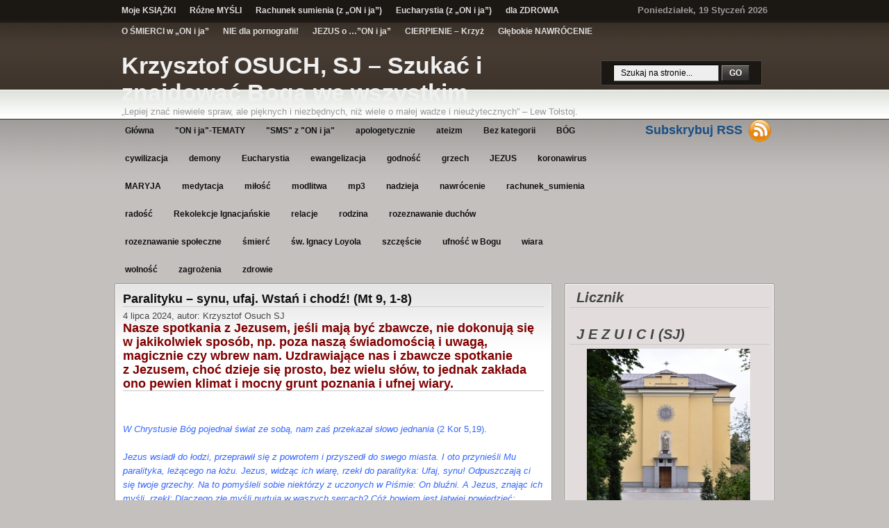

--- FILE ---
content_type: text/html; charset=UTF-8
request_url: http://osuch.sj.deon.pl/2024/07/04/k-osuch-sj-paralityku-synu-ufaj-wstan-i-chodz-mt-9-1-8/
body_size: 19444
content:
<!DOCTYPE html PUBLIC "-//W3C//DTD XHTML 1.0 Transitional//EN" "http://www.w3.org/TR/xhtml1/DTD/xhtml1-transitional.dtd">
<html xmlns="http://www.w3.org/1999/xhtml" lang="pl-PL">

<head profile="http://gmpg.org/xfn/11">
<meta http-equiv="Content-Type" content="text/html; charset=UTF-8" />

<title>Paralityku – synu, ufaj. Wstań i chodź! (Mt 9, 1-8) &laquo;  Krzysztof OSUCH, SJ &#8211; Szukać i znajdować Boga we wszystkim</title>

<link rel="stylesheet" href="http://osuch.sj.deon.pl/wp-content/themes/wp-themes-blogger/style.css" type="text/css" media="screen" />
<link rel="alternate" type="application/rss+xml" title="Kanał RSS Krzysztof OSUCH, SJ &#8211; Szukać i znajdować Boga we wszystkim" href="http://osuch.sj.deon.pl/feed/" />
<link rel="alternate" type="application/atom+xml" title="Kanał Atom Krzysztof OSUCH, SJ &#8211; Szukać i znajdować Boga we wszystkim" href="http://osuch.sj.deon.pl/feed/atom/" />
<link rel="pingback" href="http://osuch.sj.deon.pl/xmlrpc.php" />
<link rel="shortcut icon" href="http://osuch.sj.deon.pl/wp-content/themes/wp-themes-blogger/images/favicon.ico" />
    <link rel="stylesheet" href="http://osuch.sj.deon.pl/wp-content/themes/wp-themes-blogger/style.css" type="text/css" />
    <meta name='robots' content='max-image-preview:large' />
<link rel="alternate" type="application/rss+xml" title="Krzysztof OSUCH, SJ - Szukać i znajdować Boga we wszystkim &raquo; Paralityku – synu, ufaj. Wstań i chodź! (Mt 9, 1-8) Kanał z komentarzami" href="http://osuch.sj.deon.pl/2024/07/04/k-osuch-sj-paralityku-synu-ufaj-wstan-i-chodz-mt-9-1-8/feed/" />
<script type="text/javascript">
window._wpemojiSettings = {"baseUrl":"https:\/\/s.w.org\/images\/core\/emoji\/14.0.0\/72x72\/","ext":".png","svgUrl":"https:\/\/s.w.org\/images\/core\/emoji\/14.0.0\/svg\/","svgExt":".svg","source":{"concatemoji":"http:\/\/osuch.sj.deon.pl\/wp-includes\/js\/wp-emoji-release.min.js?ver=6.1.9"}};
/*! This file is auto-generated */
!function(e,a,t){var n,r,o,i=a.createElement("canvas"),p=i.getContext&&i.getContext("2d");function s(e,t){var a=String.fromCharCode,e=(p.clearRect(0,0,i.width,i.height),p.fillText(a.apply(this,e),0,0),i.toDataURL());return p.clearRect(0,0,i.width,i.height),p.fillText(a.apply(this,t),0,0),e===i.toDataURL()}function c(e){var t=a.createElement("script");t.src=e,t.defer=t.type="text/javascript",a.getElementsByTagName("head")[0].appendChild(t)}for(o=Array("flag","emoji"),t.supports={everything:!0,everythingExceptFlag:!0},r=0;r<o.length;r++)t.supports[o[r]]=function(e){if(p&&p.fillText)switch(p.textBaseline="top",p.font="600 32px Arial",e){case"flag":return s([127987,65039,8205,9895,65039],[127987,65039,8203,9895,65039])?!1:!s([55356,56826,55356,56819],[55356,56826,8203,55356,56819])&&!s([55356,57332,56128,56423,56128,56418,56128,56421,56128,56430,56128,56423,56128,56447],[55356,57332,8203,56128,56423,8203,56128,56418,8203,56128,56421,8203,56128,56430,8203,56128,56423,8203,56128,56447]);case"emoji":return!s([129777,127995,8205,129778,127999],[129777,127995,8203,129778,127999])}return!1}(o[r]),t.supports.everything=t.supports.everything&&t.supports[o[r]],"flag"!==o[r]&&(t.supports.everythingExceptFlag=t.supports.everythingExceptFlag&&t.supports[o[r]]);t.supports.everythingExceptFlag=t.supports.everythingExceptFlag&&!t.supports.flag,t.DOMReady=!1,t.readyCallback=function(){t.DOMReady=!0},t.supports.everything||(n=function(){t.readyCallback()},a.addEventListener?(a.addEventListener("DOMContentLoaded",n,!1),e.addEventListener("load",n,!1)):(e.attachEvent("onload",n),a.attachEvent("onreadystatechange",function(){"complete"===a.readyState&&t.readyCallback()})),(e=t.source||{}).concatemoji?c(e.concatemoji):e.wpemoji&&e.twemoji&&(c(e.twemoji),c(e.wpemoji)))}(window,document,window._wpemojiSettings);
</script>
<style type="text/css">
img.wp-smiley,
img.emoji {
	display: inline !important;
	border: none !important;
	box-shadow: none !important;
	height: 1em !important;
	width: 1em !important;
	margin: 0 0.07em !important;
	vertical-align: -0.1em !important;
	background: none !important;
	padding: 0 !important;
}
</style>
	<link rel='stylesheet' id='wp-block-library-css' href='http://osuch.sj.deon.pl/wp-includes/css/dist/block-library/style.min.css?ver=6.1.9' type='text/css' media='all' />
<link rel='stylesheet' id='classic-theme-styles-css' href='http://osuch.sj.deon.pl/wp-includes/css/classic-themes.min.css?ver=1' type='text/css' media='all' />
<style id='global-styles-inline-css' type='text/css'>
body{--wp--preset--color--black: #000000;--wp--preset--color--cyan-bluish-gray: #abb8c3;--wp--preset--color--white: #ffffff;--wp--preset--color--pale-pink: #f78da7;--wp--preset--color--vivid-red: #cf2e2e;--wp--preset--color--luminous-vivid-orange: #ff6900;--wp--preset--color--luminous-vivid-amber: #fcb900;--wp--preset--color--light-green-cyan: #7bdcb5;--wp--preset--color--vivid-green-cyan: #00d084;--wp--preset--color--pale-cyan-blue: #8ed1fc;--wp--preset--color--vivid-cyan-blue: #0693e3;--wp--preset--color--vivid-purple: #9b51e0;--wp--preset--gradient--vivid-cyan-blue-to-vivid-purple: linear-gradient(135deg,rgba(6,147,227,1) 0%,rgb(155,81,224) 100%);--wp--preset--gradient--light-green-cyan-to-vivid-green-cyan: linear-gradient(135deg,rgb(122,220,180) 0%,rgb(0,208,130) 100%);--wp--preset--gradient--luminous-vivid-amber-to-luminous-vivid-orange: linear-gradient(135deg,rgba(252,185,0,1) 0%,rgba(255,105,0,1) 100%);--wp--preset--gradient--luminous-vivid-orange-to-vivid-red: linear-gradient(135deg,rgba(255,105,0,1) 0%,rgb(207,46,46) 100%);--wp--preset--gradient--very-light-gray-to-cyan-bluish-gray: linear-gradient(135deg,rgb(238,238,238) 0%,rgb(169,184,195) 100%);--wp--preset--gradient--cool-to-warm-spectrum: linear-gradient(135deg,rgb(74,234,220) 0%,rgb(151,120,209) 20%,rgb(207,42,186) 40%,rgb(238,44,130) 60%,rgb(251,105,98) 80%,rgb(254,248,76) 100%);--wp--preset--gradient--blush-light-purple: linear-gradient(135deg,rgb(255,206,236) 0%,rgb(152,150,240) 100%);--wp--preset--gradient--blush-bordeaux: linear-gradient(135deg,rgb(254,205,165) 0%,rgb(254,45,45) 50%,rgb(107,0,62) 100%);--wp--preset--gradient--luminous-dusk: linear-gradient(135deg,rgb(255,203,112) 0%,rgb(199,81,192) 50%,rgb(65,88,208) 100%);--wp--preset--gradient--pale-ocean: linear-gradient(135deg,rgb(255,245,203) 0%,rgb(182,227,212) 50%,rgb(51,167,181) 100%);--wp--preset--gradient--electric-grass: linear-gradient(135deg,rgb(202,248,128) 0%,rgb(113,206,126) 100%);--wp--preset--gradient--midnight: linear-gradient(135deg,rgb(2,3,129) 0%,rgb(40,116,252) 100%);--wp--preset--duotone--dark-grayscale: url('#wp-duotone-dark-grayscale');--wp--preset--duotone--grayscale: url('#wp-duotone-grayscale');--wp--preset--duotone--purple-yellow: url('#wp-duotone-purple-yellow');--wp--preset--duotone--blue-red: url('#wp-duotone-blue-red');--wp--preset--duotone--midnight: url('#wp-duotone-midnight');--wp--preset--duotone--magenta-yellow: url('#wp-duotone-magenta-yellow');--wp--preset--duotone--purple-green: url('#wp-duotone-purple-green');--wp--preset--duotone--blue-orange: url('#wp-duotone-blue-orange');--wp--preset--font-size--small: 13px;--wp--preset--font-size--medium: 20px;--wp--preset--font-size--large: 36px;--wp--preset--font-size--x-large: 42px;--wp--preset--spacing--20: 0.44rem;--wp--preset--spacing--30: 0.67rem;--wp--preset--spacing--40: 1rem;--wp--preset--spacing--50: 1.5rem;--wp--preset--spacing--60: 2.25rem;--wp--preset--spacing--70: 3.38rem;--wp--preset--spacing--80: 5.06rem;}:where(.is-layout-flex){gap: 0.5em;}body .is-layout-flow > .alignleft{float: left;margin-inline-start: 0;margin-inline-end: 2em;}body .is-layout-flow > .alignright{float: right;margin-inline-start: 2em;margin-inline-end: 0;}body .is-layout-flow > .aligncenter{margin-left: auto !important;margin-right: auto !important;}body .is-layout-constrained > .alignleft{float: left;margin-inline-start: 0;margin-inline-end: 2em;}body .is-layout-constrained > .alignright{float: right;margin-inline-start: 2em;margin-inline-end: 0;}body .is-layout-constrained > .aligncenter{margin-left: auto !important;margin-right: auto !important;}body .is-layout-constrained > :where(:not(.alignleft):not(.alignright):not(.alignfull)){max-width: var(--wp--style--global--content-size);margin-left: auto !important;margin-right: auto !important;}body .is-layout-constrained > .alignwide{max-width: var(--wp--style--global--wide-size);}body .is-layout-flex{display: flex;}body .is-layout-flex{flex-wrap: wrap;align-items: center;}body .is-layout-flex > *{margin: 0;}:where(.wp-block-columns.is-layout-flex){gap: 2em;}.has-black-color{color: var(--wp--preset--color--black) !important;}.has-cyan-bluish-gray-color{color: var(--wp--preset--color--cyan-bluish-gray) !important;}.has-white-color{color: var(--wp--preset--color--white) !important;}.has-pale-pink-color{color: var(--wp--preset--color--pale-pink) !important;}.has-vivid-red-color{color: var(--wp--preset--color--vivid-red) !important;}.has-luminous-vivid-orange-color{color: var(--wp--preset--color--luminous-vivid-orange) !important;}.has-luminous-vivid-amber-color{color: var(--wp--preset--color--luminous-vivid-amber) !important;}.has-light-green-cyan-color{color: var(--wp--preset--color--light-green-cyan) !important;}.has-vivid-green-cyan-color{color: var(--wp--preset--color--vivid-green-cyan) !important;}.has-pale-cyan-blue-color{color: var(--wp--preset--color--pale-cyan-blue) !important;}.has-vivid-cyan-blue-color{color: var(--wp--preset--color--vivid-cyan-blue) !important;}.has-vivid-purple-color{color: var(--wp--preset--color--vivid-purple) !important;}.has-black-background-color{background-color: var(--wp--preset--color--black) !important;}.has-cyan-bluish-gray-background-color{background-color: var(--wp--preset--color--cyan-bluish-gray) !important;}.has-white-background-color{background-color: var(--wp--preset--color--white) !important;}.has-pale-pink-background-color{background-color: var(--wp--preset--color--pale-pink) !important;}.has-vivid-red-background-color{background-color: var(--wp--preset--color--vivid-red) !important;}.has-luminous-vivid-orange-background-color{background-color: var(--wp--preset--color--luminous-vivid-orange) !important;}.has-luminous-vivid-amber-background-color{background-color: var(--wp--preset--color--luminous-vivid-amber) !important;}.has-light-green-cyan-background-color{background-color: var(--wp--preset--color--light-green-cyan) !important;}.has-vivid-green-cyan-background-color{background-color: var(--wp--preset--color--vivid-green-cyan) !important;}.has-pale-cyan-blue-background-color{background-color: var(--wp--preset--color--pale-cyan-blue) !important;}.has-vivid-cyan-blue-background-color{background-color: var(--wp--preset--color--vivid-cyan-blue) !important;}.has-vivid-purple-background-color{background-color: var(--wp--preset--color--vivid-purple) !important;}.has-black-border-color{border-color: var(--wp--preset--color--black) !important;}.has-cyan-bluish-gray-border-color{border-color: var(--wp--preset--color--cyan-bluish-gray) !important;}.has-white-border-color{border-color: var(--wp--preset--color--white) !important;}.has-pale-pink-border-color{border-color: var(--wp--preset--color--pale-pink) !important;}.has-vivid-red-border-color{border-color: var(--wp--preset--color--vivid-red) !important;}.has-luminous-vivid-orange-border-color{border-color: var(--wp--preset--color--luminous-vivid-orange) !important;}.has-luminous-vivid-amber-border-color{border-color: var(--wp--preset--color--luminous-vivid-amber) !important;}.has-light-green-cyan-border-color{border-color: var(--wp--preset--color--light-green-cyan) !important;}.has-vivid-green-cyan-border-color{border-color: var(--wp--preset--color--vivid-green-cyan) !important;}.has-pale-cyan-blue-border-color{border-color: var(--wp--preset--color--pale-cyan-blue) !important;}.has-vivid-cyan-blue-border-color{border-color: var(--wp--preset--color--vivid-cyan-blue) !important;}.has-vivid-purple-border-color{border-color: var(--wp--preset--color--vivid-purple) !important;}.has-vivid-cyan-blue-to-vivid-purple-gradient-background{background: var(--wp--preset--gradient--vivid-cyan-blue-to-vivid-purple) !important;}.has-light-green-cyan-to-vivid-green-cyan-gradient-background{background: var(--wp--preset--gradient--light-green-cyan-to-vivid-green-cyan) !important;}.has-luminous-vivid-amber-to-luminous-vivid-orange-gradient-background{background: var(--wp--preset--gradient--luminous-vivid-amber-to-luminous-vivid-orange) !important;}.has-luminous-vivid-orange-to-vivid-red-gradient-background{background: var(--wp--preset--gradient--luminous-vivid-orange-to-vivid-red) !important;}.has-very-light-gray-to-cyan-bluish-gray-gradient-background{background: var(--wp--preset--gradient--very-light-gray-to-cyan-bluish-gray) !important;}.has-cool-to-warm-spectrum-gradient-background{background: var(--wp--preset--gradient--cool-to-warm-spectrum) !important;}.has-blush-light-purple-gradient-background{background: var(--wp--preset--gradient--blush-light-purple) !important;}.has-blush-bordeaux-gradient-background{background: var(--wp--preset--gradient--blush-bordeaux) !important;}.has-luminous-dusk-gradient-background{background: var(--wp--preset--gradient--luminous-dusk) !important;}.has-pale-ocean-gradient-background{background: var(--wp--preset--gradient--pale-ocean) !important;}.has-electric-grass-gradient-background{background: var(--wp--preset--gradient--electric-grass) !important;}.has-midnight-gradient-background{background: var(--wp--preset--gradient--midnight) !important;}.has-small-font-size{font-size: var(--wp--preset--font-size--small) !important;}.has-medium-font-size{font-size: var(--wp--preset--font-size--medium) !important;}.has-large-font-size{font-size: var(--wp--preset--font-size--large) !important;}.has-x-large-font-size{font-size: var(--wp--preset--font-size--x-large) !important;}
.wp-block-navigation a:where(:not(.wp-element-button)){color: inherit;}
:where(.wp-block-columns.is-layout-flex){gap: 2em;}
.wp-block-pullquote{font-size: 1.5em;line-height: 1.6;}
</style>
<link rel="https://api.w.org/" href="http://osuch.sj.deon.pl/wp-json/" /><link rel="alternate" type="application/json" href="http://osuch.sj.deon.pl/wp-json/wp/v2/posts/5196" /><link rel="EditURI" type="application/rsd+xml" title="RSD" href="http://osuch.sj.deon.pl/xmlrpc.php?rsd" />
<link rel="wlwmanifest" type="application/wlwmanifest+xml" href="http://osuch.sj.deon.pl/wp-includes/wlwmanifest.xml" />
<meta name="generator" content="WordPress 6.1.9" />
<link rel="canonical" href="http://osuch.sj.deon.pl/2024/07/04/k-osuch-sj-paralityku-synu-ufaj-wstan-i-chodz-mt-9-1-8/" />
<link rel='shortlink' href='http://osuch.sj.deon.pl/?p=5196' />
<link rel="alternate" type="application/json+oembed" href="http://osuch.sj.deon.pl/wp-json/oembed/1.0/embed?url=http%3A%2F%2Fosuch.sj.deon.pl%2F2024%2F07%2F04%2Fk-osuch-sj-paralityku-synu-ufaj-wstan-i-chodz-mt-9-1-8%2F" />
<link rel="alternate" type="text/xml+oembed" href="http://osuch.sj.deon.pl/wp-json/oembed/1.0/embed?url=http%3A%2F%2Fosuch.sj.deon.pl%2F2024%2F07%2F04%2Fk-osuch-sj-paralityku-synu-ufaj-wstan-i-chodz-mt-9-1-8%2F&#038;format=xml" />
<style type="text/css">.recentcomments a{display:inline !important;padding:0 !important;margin:0 !important;}</style><link rel="icon" href="http://osuch.sj.deon.pl/files/2016/05/cropped-matka-Eucharystii-32x32.jpg" sizes="32x32" />
<link rel="icon" href="http://osuch.sj.deon.pl/files/2016/05/cropped-matka-Eucharystii-192x192.jpg" sizes="192x192" />
<link rel="apple-touch-icon" href="http://osuch.sj.deon.pl/files/2016/05/cropped-matka-Eucharystii-180x180.jpg" />
<meta name="msapplication-TileImage" content="http://osuch.sj.deon.pl/files/2016/05/cropped-matka-Eucharystii-270x270.jpg" />
    <script type="text/javascript"><!--//--><![CDATA[//><!--

sfHover = function() {
	var sfEls = document.getElementById("nav").getElementsByTagName("LI");
	for (var i=0; i<sfEls.length; i++) {
		sfEls[i].onmouseover=function() {
			this.className+=" sfhover";
		}
		sfEls[i].onmouseout=function() {
			this.className=this.className.replace(new RegExp(" sfhover\\b"), "");
		}
	}
}
if (window.attachEvent) window.attachEvent("onload", sfHover);

    //--><!]]></script>
    <!--[if lt IE 7]>
        <script defer type="text/javascript" src="http://osuch.sj.deon.pl/wp-content/themes/wp-themes-blogger/js/pngfix.js"></script>
    <style type="text/css">
        *html .excrept_in {height: 1%;}
    </style>
    <![endif]-->
</head>
<body>
    <div id="header">
    <div id="topnav">
        <div id="topnav_left">
            <ul id="pagenav">
                <li class="page_item page-item-42"><a href="http://osuch.sj.deon.pl/moje-ksiazki/">Moje KSIĄŻKI</a></li>
<li class="page_item page-item-1079"><a href="http://osuch.sj.deon.pl/rozne-mysli/">Różne MYŚLI</a></li>
<li class="page_item page-item-1610"><a href="http://osuch.sj.deon.pl/rachunek-sumienia/">Rachunek sumienia (z &#8222;ON i ja&#8221;)</a></li>
<li class="page_item page-item-1615"><a href="http://osuch.sj.deon.pl/eucharystia/">Eucharystia (z &#8222;ON i ja&#8221;)</a></li>
<li class="page_item page-item-10531"><a href="http://osuch.sj.deon.pl/dla-zdrowia/">dla ZDROWIA</a></li>
<li class="page_item page-item-12081"><a href="http://osuch.sj.deon.pl/o-smierci-w-on-i-ja/">O ŚMIERCI w „ON i ja”</a></li>
<li class="page_item page-item-11338"><a href="http://osuch.sj.deon.pl/nie-dla-pornografii/">NIE dla pornografii!</a></li>
<li class="page_item page-item-11045"><a href="http://osuch.sj.deon.pl/jezus-o-on-i-ja/">JEZUS o &#8230;&#8221;ON i ja&#8221;</a></li>
<li class="page_item page-item-11068"><a href="http://osuch.sj.deon.pl/cierpienie-krzyz/">CIERPIENIE &#8211; Krzyż</a></li>
<li class="page_item page-item-12514"><a href="http://osuch.sj.deon.pl/glebokie-nawrocenie/">Głębokie NAWRÓCENIE</a></li>
            </ul>
        </div>
        <div id="topnav_right">
            <script src="http://osuch.sj.deon.pl/wp-content/themes/wp-themes-blogger/js/date.js" type="text/javascript"></script>
        </div>
    <div class="clear"></div>
    </div><!-- End Topnav -->
        <div id="header_left">
            <h1><a href="http://osuch.sj.deon.pl/">Krzysztof OSUCH, SJ &#8211; Szukać i znajdować Boga we wszystkim</a></h1>
            <p>„Lepiej znać niewiele spraw, ale pięknych i niezbędnych, niż wiele o małej wadze i nieużytecznych” – Lew Tołstoj.</p>
        </div>
        <div id="header_right">
            <div id="top_search">
                <form id="searchform" method="get" action="/index.php">
                <input type="text" value="Szukaj na stronie..." name="s" id="topsearch" onfocus="if (this.value == 'Szukaj na stronie...') {this.value = '';}" onblur="if (this.value == '') {this.value = 'Szukaj na stronie...';}" />
                <input type="submit" id="searchbut" value="GO" /></form>
            </div>
        </div>
    </div>
    <div id="navbar">
        <div id="navigation">
            <div id="nav_left">
                <ul id="nav">
                    <li><a href="http://osuch.sj.deon.pl/" title="„Lepiej znać niewiele spraw, ale pięknych i niezbędnych, niż wiele o małej wadze i nieużytecznych” – Lew Tołstoj.">Główna</a></li>
                    	<li class="cat-item cat-item-134"><a href="http://osuch.sj.deon.pl/category/on-i-ja-tematycznie/">&quot;ON i ja&quot;-TEMATY</a>
</li>
	<li class="cat-item cat-item-406"><a href="http://osuch.sj.deon.pl/category/01-sms-z-on-i-ja/">&quot;SMS&quot; z &quot;ON i ja&quot;</a>
</li>
	<li class="cat-item cat-item-327"><a href="http://osuch.sj.deon.pl/category/apologetycznie/">apologetycznie</a>
</li>
	<li class="cat-item cat-item-281"><a href="http://osuch.sj.deon.pl/category/ateizm/">ateizm</a>
</li>
	<li class="cat-item cat-item-1"><a href="http://osuch.sj.deon.pl/category/bez-kategorii/">Bez kategorii</a>
</li>
	<li class="cat-item cat-item-252"><a href="http://osuch.sj.deon.pl/category/bog/">BÓG</a>
</li>
	<li class="cat-item cat-item-71"><a href="http://osuch.sj.deon.pl/category/cywilizacja/">cywilizacja</a>
</li>
	<li class="cat-item cat-item-284"><a href="http://osuch.sj.deon.pl/category/demony/">demony</a>
</li>
	<li class="cat-item cat-item-133"><a href="http://osuch.sj.deon.pl/category/eucharystia/">Eucharystia</a>
</li>
	<li class="cat-item cat-item-198"><a href="http://osuch.sj.deon.pl/category/ewangelizacja/">ewangelizacja</a>
</li>
	<li class="cat-item cat-item-271"><a href="http://osuch.sj.deon.pl/category/godnosc-czlowieka/">godność</a>
</li>
	<li class="cat-item cat-item-164"><a href="http://osuch.sj.deon.pl/category/grzech/">grzech</a>
</li>
	<li class="cat-item cat-item-295"><a href="http://osuch.sj.deon.pl/category/jezus-2/">JEZUS</a>
</li>
	<li class="cat-item cat-item-746"><a href="http://osuch.sj.deon.pl/category/koronawirus/">koronawirus</a>
</li>
	<li class="cat-item cat-item-33"><a href="http://osuch.sj.deon.pl/category/maryja/">MARYJA</a>
</li>
	<li class="cat-item cat-item-49"><a href="http://osuch.sj.deon.pl/category/medytacja/">medytacja</a>
</li>
	<li class="cat-item cat-item-8"><a href="http://osuch.sj.deon.pl/category/milosc/">miłość</a>
</li>
	<li class="cat-item cat-item-45"><a href="http://osuch.sj.deon.pl/category/modlitwa/">modlitwa</a>
</li>
	<li class="cat-item cat-item-304"><a href="http://osuch.sj.deon.pl/category/osuch-mp3/">mp3</a>
</li>
	<li class="cat-item cat-item-222"><a href="http://osuch.sj.deon.pl/category/nadzieja/">nadzieja</a>
</li>
	<li class="cat-item cat-item-162"><a href="http://osuch.sj.deon.pl/category/nawrocenie/">nawrócenie</a>
</li>
	<li class="cat-item cat-item-498"><a href="http://osuch.sj.deon.pl/category/rachunek_sumienia/">rachunek_sumienia</a>
</li>
	<li class="cat-item cat-item-51"><a href="http://osuch.sj.deon.pl/category/radosc/">radość</a>
</li>
	<li class="cat-item cat-item-13"><a href="http://osuch.sj.deon.pl/category/rekolekcje-ignacjanskie/">Rekolekcje Ignacjańskie</a>
</li>
	<li class="cat-item cat-item-243"><a href="http://osuch.sj.deon.pl/category/relacje/">relacje</a>
</li>
	<li class="cat-item cat-item-76"><a href="http://osuch.sj.deon.pl/category/rodzina/">rodzina</a>
</li>
	<li class="cat-item cat-item-147"><a href="http://osuch.sj.deon.pl/category/rozeznawanie-duchowe/">rozeznawanie duchów</a>
</li>
	<li class="cat-item cat-item-296"><a href="http://osuch.sj.deon.pl/category/spoleczny-wymiar-rozeznawania-duchow/">rozeznawanie społeczne</a>
</li>
	<li class="cat-item cat-item-79"><a href="http://osuch.sj.deon.pl/category/smierc/">śmierć</a>
</li>
	<li class="cat-item cat-item-720"><a href="http://osuch.sj.deon.pl/category/sw-ignacy-loyola-3/">św. Ignacy Loyola</a>
</li>
	<li class="cat-item cat-item-240"><a href="http://osuch.sj.deon.pl/category/szczescie/">szczęście</a>
</li>
	<li class="cat-item cat-item-253"><a href="http://osuch.sj.deon.pl/category/ufnosc-w-bogu/">ufność w Bogu</a>
</li>
	<li class="cat-item cat-item-57"><a href="http://osuch.sj.deon.pl/category/wiara/">wiara</a>
</li>
	<li class="cat-item cat-item-55"><a href="http://osuch.sj.deon.pl/category/wolnosc/">wolność</a>
</li>
	<li class="cat-item cat-item-44"><a href="http://osuch.sj.deon.pl/category/zagrozenia/">zagrożenia</a>
</li>
	<li class="cat-item cat-item-747"><a href="http://osuch.sj.deon.pl/category/zdrowie/">zdrowie</a>
</li>
                </ul>
            </div>
            <div id="nav_right">
                        <a href="http://osuch.sj.deon.pl/feed/rss/" target="_blank">Subskrybuj RSS</a>
                <a href="http://osuch.sj.deon.pl/feed/rss/" target="_blank"><img style="vertical-align:middle" src="http://osuch.sj.deon.pl/wp-content/themes/wp-themes-blogger/images/rss.png" alt="Subskrybcja Krzysztof OSUCH, SJ &#8211; Szukać i znajdować Boga we wszystkim" /></a>
                    </div>
        <div class="clear"></div>
        </div>
    </div><!-- Header End Here -->        <div id="content">
            <div id="postarea">

        <div class="postcontent">
            <div class="postcontent_in">

        <h2>Paralityku – synu, ufaj. Wstań i chodź! (Mt 9, 1-8)</h2>

4 lipca 2024, autor: Krzysztof Osuch SJ  
<div class="post">

	<div class="storycontent">
		<h2><span style="color: #800000">Nasze spotkania z&nbsp;Jezusem, jeśli mają być zbawcze, nie dokonują się w&nbsp;jakikolwiek sposób, np. poza naszą świadomością i&nbsp;uwagą, magicznie czy wbrew nam. Uzdrawiające nas i&nbsp;zbawcze spotkanie z&nbsp;Jezusem, choć dzieje się prosto, bez wielu słów, to jednak zakłada ono pewien klimat i&nbsp;mocny grunt poznania i&nbsp;ufnej wiary.</span></h2>
<p><img decoding="async" class="irc_mi iZFJNHC4qYe8-pQOPx8XEepE" src="https://upload.wikimedia.org/wikipedia/commons/a/a4/Christ_healing_a_paralitic_in_Caphernaum.jpg" alt="" width="711" height="474"/></p>
<p><span style="color: #3366ff"><i>W Chrystusie Bóg pojednał świat ze sobą, nam zaś przekazał słowo jednania</i> (2 Kor 5,19).</span></p>
<p><span style="color: #3366ff"><i>Jezus wsiadł do łodzi, przeprawił się z&nbsp;powrotem i&nbsp;przyszedł do swego miasta. I&nbsp;oto przynieśli Mu paralityka, leżącego na łożu. Jezus, widząc ich wiarę, rzekł do paralityka: Ufaj, synu! Odpuszczają ci się twoje grzechy. Na to pomyśleli sobie niektórzy z&nbsp;uczonych w&nbsp;Piśmie: On bluźni. A&nbsp;Jezus, znając ich myśli, rzekł: Dlaczego złe myśli nurtują w&nbsp;waszych sercach? Cóż bowiem jest łatwiej powiedzieć: Odpuszczają ci się twoje grzechy, czy też powiedzieć: Wstań i&nbsp;chodź! Otóż żebyście wiedzieli, iż Syn Człowieczy ma na ziemi władzę odpuszczania grzechów – rzekł do paralityka: Wstań, weź swoje łoże i&nbsp;idź do domu! On wstał i&nbsp;poszedł do domu. A&nbsp;tłumy ogarnął lęk na ten widok, i&nbsp;wielbiły Boga, który takiej mocy udzielił ludziom </i>(Mt 9, 1-8).</span></p>
<h4><span style="color: #000080">Paraliż – ciała, psychiki i&nbsp;ducha</span></h4>
<p><span style="color: #000080">Wraz z&nbsp;Jezusem przypatrzmy się przez chwilę paralitykowi, leżącemu na łożu. Jest on bezwładny, bezradny i&nbsp;całkowicie zdany na pomoc bliskich mu osób. Ten biedny, bezimienny człowiek, dostał się na karty Ewangelii dzięki temu, że w&nbsp;jakiejś formie dotarło do niego i&nbsp;do jego krewnych zaproszenie Jezusa: <i>Przyjdźcie do Mnie wszyscy, którzy utrudzeni i&nbsp;obciążeni jesteście, a&nbsp;Ja was pokrzepię</i> (Mt 11, 28). Także dzisiaj Jezus zaprasza nas, by przyjść do Niego. W&nbsp;naszych czasach i w&nbsp;naszym życiu też nie brakuje różnych form paraliżu, który dotyka czy to ciało, czy psychikę i&nbsp;ducha. Być może nigdy nie dotknie nas bezwład rąk czy nóg, ale i&nbsp;tak wszyscy jesteśmy skazani na postępujący paraliż. Przecież każdemu ubywa sił, przybywa chorób i&nbsp;dolegliwości. Nawet najzdrowszych, w&nbsp;końcu, obezwładni starość i&nbsp;śmierć.</span></p>
<p><span style="color: #000080">W naszych czasach kryzysu kultur i&nbsp;religii niemało ludzi doświadcza swoistego bezwładu szczególniej w&nbsp;sferze własnej psychiki i&nbsp;osobowości. Jako przemożna siła spada na nich depresja, przygnębienie, smutek, bezsens życia. Swoistym paraliżem i&nbsp;bezwładem bywamy dotknięci także w&nbsp;obszarze życia wewnętrznego, duchowego. Nierzadko sami fundujemy sobie ten paraliż, zaniedbując modlitewny kontakt z&nbsp;Bogiem i&nbsp;podając się złudnej atrakcji życia w&nbsp;bezładzie moralnym i w&nbsp;różnych grzechach. Ale bywa też i&nbsp;tak, że „dopada” nas ten rodzaj duchowego bezwładu, który wpisany jest w&nbsp;życie wewnętrzne jako nieuchronny etap naszej drogi do Boga. Na krótko czy na dłużej, czujemy się (co jakiś czas) jakby sparaliżowani i&nbsp;pozbawieni „dawnego” polotu i&nbsp;spontanicznej radości. Dzieje się tak wtedy, gdy Bóg zadaje nam do przeżycia to, co św. Jan od Krzyża nazwał oczyszczającą nas nocą zmysłów i&nbsp;nocą ducha.</span></p>
<p><span style="color: #000080">– Można powiedzieć, że paralityk z&nbsp;perykopy, zacytowanej na początku, symbolizuje wszelki paraliż, którego doświadczmy my ludzie. W&nbsp;rozważanej perykopie Kimś najważniejszym jest jednak<b> Jezus Chrystus</b>. On jest władny jednym słowem uciszyć burzę na jeziorze i&nbsp;uwolnić nas z&nbsp;każdej postaci paraliżu. Trzeba jednak przyjść do Niego czy też zostać do Niego przyprowadzonym, a w&nbsp;skrajnych przypadkach bezwładu, nawet przyniesionym przez innych. Możemy być pewni tego, że Jezus bardzo chętnie pomaga wszystkim, którzy źle się mają i&nbsp;którzy do Niego przychodzą czy też są do Niego przynoszeni przez innych – choćby, głównie, w&nbsp;modlitwie wstawienniczej.</span></p>
<h4><span style="color: #000080">Własna bieda i&nbsp;Boska Miłość</span></h4>
<p><span style="color: #000080">Nasze spotkania z&nbsp;Jezusem, jeśli mają być zbawcze, nie dokonują się w&nbsp;jakikolwiek sposób, np. poza naszą świadomością i&nbsp;uwagą, magicznie czy wbrew nam. Uzdrawiające nas i&nbsp;zbawcze spotkanie z&nbsp;Jezusem, choć dzieje się prosto, bez wielu słów, to jednak zakłada ono pewien klimat i&nbsp;mocny grunt poznania i&nbsp;ufnej wiary.</span></p>
<p><span style="color: #000080">Konkretniej mówiąc, u samych podstaw uzdrawiającego i&nbsp;zbawczego spotkania z&nbsp;Jezusem winna znajdować się przede wszystkim świadomość zaofiarowanej nam Boskiej Miłości. Ta Miłość szuka nas i&nbsp;wychodzi nam naprzeciw – w&nbsp;Jezusie. Obyśmy zechcieli zawsze pamiętać, że miłujący nas Bóg Ojciec chce i&nbsp;pragnie podzielić się z&nbsp;nami swoim Boskim Życiem i&nbsp;Boskim szczęściem. O&nbsp;takiej Woli Ojca zaświadcza Jezus na każdej karcie Ewangelii (także tej teraz rozważanej).</span></p>
<p><span style="color: #000080">Drugim „założeniem” uzdrawiającego nas i&nbsp;zbawczego spotkania z&nbsp;Jezusem jest (możliwie wyraźne) poznanie naszej nędzy, biedy. Jezus powie wprost, że nie potrzebują lekarza zdrowi, lecz źle się mający (por. Mt 9, 12). Sytuacja biedy, radykalnego ubóstwa i&nbsp;ograniczeń dotyczy wszystkich nas, bez wyjątku. Czasem komuś (pewno wszystkim) zdaje się, że jest inaczej. Z&nbsp;latami przekonujemy się jednak, że wszyscy ulepieni jesteśmy z&nbsp;tej samej gliny i&nbsp;że jedynie w&nbsp;Bogu każdy może znaleźć niezawodne oparcie i&nbsp;zbawienie.</span></p>
<h4><span style="color: #000080">Najpierw odpuszczenie grzechów</span></h4>
<p><span style="color: #000080">Zauważmy, że Jezus najpierw odpuszcza grzechy, a&nbsp;dopiero potem uzdrawia z&nbsp;paraliżu. Ta kolejność w&nbsp;przychodzeniu z&nbsp;pomocą człowiekowi, który dotknięty jest paraliżem, daje do myślenia. Często mówi się, że najważniejsze jest zdrowie, tymczasem Jezus jest innego zdania. Owszem, przywraca zdrowie ciała, jednak w&nbsp;wyraźny sposób wskazuje na potrzebę przywrócenia najwyższego dobra, jakim jest dogłębnie rozumiane pojednanie z&nbsp;Bogiem. Zdrowie, posiadane rzeczy, a&nbsp;nawet samo życie doczesne – to dobra relatywne, względne. Popełnilibyśmy wielki błąd, gdybyśmy te względne dobra i&nbsp;siebie samych potraktowali jako cel życia i&nbsp;dobro najwyższe.</span></p>
<p><span style="color: #000080">Nam ludziom nie jest łatwo wejść w&nbsp;Boże widzenie sensu ludzkiego życia i&nbsp;zaradzania ludzkiej biedzie. Jednak to Jezus ma rację. On wie lepiej, w&nbsp;jakiej kolejności okazać pomoc cierpiącemu człowiekowi.</span></p>
<p><span style="color: #000080">Jezus podjął wielki trud dla naszego zbawienia. Dla odniesienia zwycięstwa nad naszym grzechem niewiary w&nbsp;Miłość Boga Ojca Jezus wykonał wielką pracę<b>. </b>„Pracą” Jezusa było całe Jego życie, nauczanie, cuda, męka i&nbsp;śmierć na krzyżu. W&nbsp;trud i&nbsp;pracę około naszego zbawienia włączył się także Duch Święty. Przed swoim odejściem z&nbsp;Ziemi Jezus zapowiedział, że to właśnie Duch Święty dopełni Jego dzieło zbawienia nas, gdy odsłoni grzech niewiary w&nbsp;Miłość Boga Ojca jako największe nieszczęście człowieka; <i>On zaś, gdy przyjdzie, przekona świat o&nbsp;grzechu</i> (J 16, 8).</span></p>
<p><span style="color: #000080">Jeśli Boskie Osoby tak bardzo trudzą się dla naszego dobra (zbawienia, pojednania), to co my winniśmy uczynić dla własnego dobra. – To dobrze, że rekolekcje (m. in. rekolekcje Ignacjańskie, oparte o&nbsp;książeczkę <i>Ćwiczeń duchownych </i>św. Ignacego Loyoli) przeżywane w&nbsp;całkowitej ciszy i&nbsp;nakierowane na rozważanie Słowa Bożego i&nbsp;kontemplację Osoby Jezusa, są coraz bardziej znane i&nbsp;podejmowane jako konkretny sposób współpracy z&nbsp;Jezusem i&nbsp;Duchem Świętym w&nbsp;ocalaniu siebie i&nbsp;całego świata. Warto sięgnąć po „coś”, co skutecznie, przekonująco pokaże nam porażającą powagę grzechu niewiary i&nbsp;wspaniałość wiary w&nbsp;Miłość Boga Ojca.</span></p>
<p><span style="color: #000080">Jeśli kula ziemska „wie”, że wciąż może być tym, czym jest, o&nbsp;ile trwa na orbicie okołosłonecznej, to dlaczego my, zdolni do poznania Miłości Boga i&nbsp;do wzajemności w&nbsp;miłowaniu, wahamy się, koło kogo krążyć, ku komu ciążyć ze wszystkich sił umysłu i&nbsp;serca!</span></p>
<h4><span style="color: #000080">Dwie orbity</span></h4>
<p><span style="color: #000080">To Jezus uświadamia nam, że mamy w&nbsp;życiu dokonać fundamentalnego wyboru co do orbity krążenia. Kto zechce, może i&nbsp;całe życie krążyć (by nie powiedzieć kręcić się) wokół siebie samego. Można jednak – tak jak Jezus Chrystus – „krążyć” wokół Boga Ojca i&nbsp;grawitować ku Niemu. Jeden rodzaj życia nazwa się trwaniem w&nbsp;grzechu, w&nbsp;samoubóstwieniu. Drugi rodzaj życia nazywa się trwaniem w&nbsp;Łasce, w&nbsp;Miłości, w&nbsp;relacji, w&nbsp;więzi. To prawda, że do grzechu człowiek swoiście przyzwyczaja się i&nbsp;już nie potrafi (sam z&nbsp;siebie) wyobrazić sobie życia radykalnie innego niż to, które zna. Jednak kontakt z&nbsp;Jezusem może poszerzyć nasze horyzonty i&nbsp;pomóc nam „wyrwać się z&nbsp;siebie i&nbsp;przejść w&nbsp;Boga” (św. Ignacy Loyola). Kiedy Jezus próbuje otworzyć przed nami Boską Nieskończoność i&nbsp;uwolnić nas od grzechu zamknięcia w&nbsp;sobie samym, to nie warto (nie należy) zarzucać Mu, że bluźni. Jezus nie bluźni, lecz objawia miłosną i&nbsp;zbawczą wolę Ojca.</span></p>
<p><span style="color: #000080">Jakie to ważne, że i&nbsp;do nas Jezus mówi: <i>Ufaj, synu! Odpuszczają ci się twoje grzechy.</i> <i>Wstań i&nbsp;chodź!</i> Jakże dogłębnie winno nas pocieszyć to, że naprawdę <i>Syn Człowieczy ma na ziemi władzę odpuszczania grzechów</i>. Tę swoją władzę i&nbsp;zbawczą moc Jezus powierzył w&nbsp;ręce Kościoła, w&nbsp;ręce kapłanów. Możemy oburącz czerpać z&nbsp;tej władzy i&nbsp;mocy. I&nbsp;możemy służyć tą władzą i&nbsp;mocą (jeśli jesteśmy kapłanami) – w&nbsp;sposób hojny, wielkoduszny i&nbsp;delikatny.</span></p>
<p><span style="color: #000080">I jeszcze to. Jest nadzieja, że jeżeli odniesiemy zwycięstwo nad grzechem, to odniesiemy zwycięstwo nad wszelkim innym złem (śmiercią, szatanem, lękami), które nas gnębi, upokarza i&nbsp;odbiera radość życia. Przezwyciężenie destrukcyjnej siły grzechu (wraz z&nbsp;przygnębiającym poczuciem winy) otwiera nam drogę do życia w&nbsp;przyjaźni z&nbsp;Boskim Osobami. Dobra Boskich Osób stają się naszym udziałem – na razie w&nbsp;ukryciu wiary i&nbsp;niezachwianej nadziei. Ale jest to przecież już bardzo dużo.</span></p>
<h4><span style="color: #000080">Moc Krwi Jezusowej</span></h4>
<p><span style="color: #000080">Na zakończenie przytoczę kilka zdań z&nbsp;moich ulubionych tomików: <i>On i&nbsp;ja </i>Gabrieli Bossis<a title="" href="http://mateusz.pl/mt/ko/ko-psu.htm#_ftn1" name="_ftnref1"><span style="color: #000080">[1]</span></a>. Jezus zachęca Gabrielę: „Zwracaj się zawsze do mojej dobroci, ponieważ ją znasz. Jestem tutaj dla ciebie. Dla twojej małości mam swoją Wielkość i&nbsp;swoją Siłę. Korzystaj z&nbsp;twego Wielkiego Brata. A&nbsp;przede wszystkim nie wątp! W&nbsp;tym jest wasza zasługa, że widzicie w&nbsp;ciemności. Być pewnym. Pewność miłości”.</span></p>
<p><span style="color: #000080">– Panie, czy aż do śmierci będę tak powtarzać swoje grzechy, zawsze te same?</span></p>
<p><span style="color: #000080">– „Masz moją Krew. Gdybyś wiedziała, jak bardzo Mi zależy, by się nią posługiwano! Wierzysz przecież, że może Ona oczyścić każdą winę, za którą się żałuje. Dlaczego tyle jej przelałem? Ale trzeba ofiarować ją Ojcu. Trzeba ją rozlać na świat. Któż o&nbsp;tym myśli? A&nbsp;jednak chory bardzo potrzebuje lekarstwa. Przypominasz sobie, jak mówiłem: ‘Moje Serce to szpital’„</span></p>
    <div class="clear"></div>
	</div>

    <div class="meta">
        Kategoria: <a href="http://osuch.sj.deon.pl/category/bog/" rel="category tag">BÓG</a>,<a href="http://osuch.sj.deon.pl/category/ewangelizacja/" rel="category tag">ewangelizacja</a>,<a href="http://osuch.sj.deon.pl/category/godnosc-czlowieka/" rel="category tag">godność</a>,<a href="http://osuch.sj.deon.pl/category/grzech/" rel="category tag">grzech</a>,<a href="http://osuch.sj.deon.pl/category/jezus-2/" rel="category tag">JEZUS</a>,<a href="http://osuch.sj.deon.pl/category/milosc/" rel="category tag">miłość</a>,<a href="http://osuch.sj.deon.pl/category/nadzieja/" rel="category tag">nadzieja</a>,<a href="http://osuch.sj.deon.pl/category/nawrocenie/" rel="category tag">nawrócenie</a>,<a href="http://osuch.sj.deon.pl/category/rekolekcje-ignacjanskie/" rel="category tag">Rekolekcje Ignacjańskie</a>,<a href="http://osuch.sj.deon.pl/category/rozeznawanie-duchowe/" rel="category tag">rozeznawanie duchów</a>,<a href="http://osuch.sj.deon.pl/category/sw-ignacy-loyola-3/" rel="category tag">św. Ignacy Loyola</a>,<a href="http://osuch.sj.deon.pl/category/ufnosc-w-bogu/" rel="category tag">ufność w Bogu</a>,<a href="http://osuch.sj.deon.pl/category/wiara/" rel="category tag">wiara</a>,<a href="http://osuch.sj.deon.pl/category/zagrozenia/" rel="category tag">zagrożenia</a><br />
            </div>

	<div class="feedback">
				<a href="http://osuch.sj.deon.pl/2024/07/04/k-osuch-sj-paralityku-synu-ufaj-wstan-i-chodz-mt-9-1-8/#comments">Komentarze (1)</a>	</div>

</div>


<!-- You can start editing here. -->

		<h2>Komentarze</h2><b>Jedna odpowiedź do wpisu &#8220;Paralityku – synu, ufaj. Wstań i chodź! (Mt 9, 1-8)&#8221;</b>

	<div class="navigation">
		<div class="alignleft"></div>
		<div class="alignright"></div>
	</div>

    	<ol class="commentlist">
	        	    </ol>
	<div class="navigation">
		<div class="alignleft"></div>
		<div class="alignright"></div>
	</div>

 


<div id="respond">

<h3>Zostaw odpowiedź</h3>

<div class="cancel-comment-reply">
	<small><a rel="nofollow" id="cancel-comment-reply-link" href="/2024/07/04/k-osuch-sj-paralityku-synu-ufaj-wstan-i-chodz-mt-9-1-8/#respond" style="display:none;">Kliknij tutaj, aby anulować odpowiadanie.</a></small>
</div>

<p>Musisz się <a href="http://osuch.sj.deon.pl/wp-login.php?redirect_to=http%3A%2F%2Fosuch.sj.deon.pl%2F2024%2F07%2F04%2Fk-osuch-sj-paralityku-synu-ufaj-wstan-i-chodz-mt-9-1-8%2F">zalogować</a> aby móc komentować.</p></div>



            </div>
        </div>
            </div>

                            <div id="sidebar"><!-- Sidebar Start Here -->
                <div id="sidebar_in">

             
                        
            
        <div class="widget"><h2>Licznik</h2>			<div class="textwidget"><script type="text/javascript" src="//rf.revolvermaps.com/0/0/1.js?i=5ofix8tqq6e&amp;s=220&amp;m=0&amp;v=false&amp;r=false&amp;b=000000&amp;n=false&amp;c=ff0000" async="async"></script></div>
		</div><div class="widget"><h2>J E Z U I C I (SJ)</h2>
	<ul class='xoxo blogroll'>
<li><a href="http://www.czestochowa-jezuici.pl/" title="&#8222;Ćwiczenia Duchowe są najlepszą rzeczą, jaką w tym życiu mogę sobie pomyśleć i w oparciu o doświadczenie zrozumieć, aby człowiek mógł i sam osobiście skorzystać, i wielu innym przynieść owocną pomoc i korzyść&#8221; &#8211; św. Ignacy Loyola. ZAPRASZAMY!"><img src="http://osuch.sj.deon.pl/files/2016/01/032przMn.jpg"  alt="1. Centrum Duchowości &#8211; jezuici &#8211; CZĘSTOCHOWA &#8222;Ćwiczenia Duchowe są najlepszą rzeczą, jaką w tym życiu mogę sobie pomyśleć i w oparciu o doświadczenie zrozumieć, aby człowiek mógł i sam osobiście skorzystać, i wielu innym przynieść owocną pomoc i korzyść&#8221; &#8211; św. Ignacy Loyola. ZAPRASZAMY!"  title="&#8222;Ćwiczenia Duchowe są najlepszą rzeczą, jaką w tym życiu mogę sobie pomyśleć i w oparciu o doświadczenie zrozumieć, aby człowiek mógł i sam osobiście skorzystać, i wielu innym przynieść owocną pomoc i korzyść&#8221; &#8211; św. Ignacy Loyola. ZAPRASZAMY!" /> 1. Centrum Duchowości &#8211; jezuici &#8211; CZĘSTOCHOWA</a>
&#8222;Ćwiczenia Duchowe są najlepszą rzeczą, jaką w tym życiu mogę sobie pomyśleć i w oparciu o doświadczenie zrozumieć, aby człowiek mógł i sam osobiście skorzystać, i wielu innym przynieść owocną pomoc i korzyść&#8221; &#8211; św. Ignacy Loyola. ZAPRASZAMY!</li>
<li><a href="http://osuch.sj.deon.pl/2013/07/31/31-lipca-sw-ignacy-z-loyoli-i-linki-do-czytelni/"><img src="https://encrypted-tbn0.gstatic.com/images?q=tbn:ANd9GcRIHccCFQLFZlb4N3eX9uJWvoo7TVbrMbHJMyJJIvyhnbYYECKB"  alt="2. Św. Ignacy Loyola (linki) "  /> 2. Św. Ignacy Loyola (linki)</a></li>
<li><a href="http://www.madel.jezuici.pl/inigo/ignacy_cd.htm">3. Ćwiczenia duchowne [tekst]</a></li>
<li><a href="http://ignacyloyola.blogspot.com/2011/08/k-osuch-sj-o-byciu-wdziecznym-jak.html">Św. Ignacy Loyola (1491 &#8211; 1556)</a></li>

	</ul>
</div>
<div class="widget"><h2>REKOLEKCJE - Rozważania</h2>
	<ul class='xoxo blogroll'>
<li><a href="http://osuch.sj.deon.pl/2018/03/02/zaufaj-bogu-rozwazania-rekolekcyjne-mp3/" title="25 rozważań do odsłuchania&#8230;">01. Zaufaj BOGU – rozważania REKOLEKCYJNE (mp3)</a>
25 rozważań do odsłuchania&#8230;</li>
<li><a href="https://wobroniewiaryitradycji.wordpress.com/rekolekcje/oto-matka-twoja-rekolekcje-maryjne/" title="REKOLEKCJE OFIAROWANIA SIĘ TRÓJCY PRZENAJŚWIĘTSZEJ PRZEZ NIEPOKALANE SERCE MARYI">33 dniowe Rekolekcje Maryjne</a>
REKOLEKCJE OFIAROWANIA SIĘ TRÓJCY PRZENAJŚWIĘTSZEJ PRZEZ NIEPOKALANE SERCE MARYI</li>
<li><a href="http://osuch.sj.deon.pl/2017/04/05/k-osuch-sj-w-naszych-glowach-bog-albo-sloma/"><img src="http://okladki.wydawnictwowam.pl/140/71339.jpg"  alt="BÓG albo słoma – w naszych głowach! "  /> BÓG albo słoma – w naszych głowach!</a></li>
<li><a href="http://osuch.sj.deon.pl/2015/10/17/k-osuch-sj-ceremonial-modlitwy-by-rekolekcje-ignacjanskie-przezyc-owocniej-2/">Ceremoniał modlitwy&#8230;</a></li>
<li><a href="http://osuch.sj.deon.pl/2015/05/27/o-krzysztof-osuch-sj-medytacja-o-chwaleniu-boga-zachwyt-i-powinnosc-youtube/">Chwalenie Boga – zachwyt i powinność (YT)</a></li>
<li><a href="http://osuch.sj.deon.pl/2016/04/05/o-krzysztof-osuch-sj-medytacja-jezusowa-milosna-perswazja-youtube-3/">Jezusowa MIŁOSNA perswazja (YT)</a></li>
<li><a href="http://osuch.sj.deon.pl/2018/01/13/k-osuch-sj-mozliwosci-boga-i-czlowieka-deon-pl/"><img src="http://okladki.wydawnictwowam.pl/140/64248.jpg"  alt="Możliwości Boga i człowieka "  /> Możliwości Boga i człowieka</a></li>
<li><a href="http://osuch.sj.deon.pl/2018/10/15/k-osuch-sj-zwycieskie-rozkoszowanie-sie-bogiem/" title="Choćbyśmy byli winni najcięższych grzechów&#8230;"><img src="http://okladki.wydawnictwowam.pl/140/57530.jpg"  alt="Zwycięskie rozkoszowanie się Bogiem Choćbyśmy byli winni najcięższych grzechów&#8230;"  title="Choćbyśmy byli winni najcięższych grzechów&#8230;" /> Zwycięskie rozkoszowanie się Bogiem</a>
Choćbyśmy byli winni najcięższych grzechów&#8230;</li>

	</ul>
</div>
<div class="widget"><h2>M O D L I T W A i EUCHARYSTIA</h2>
	<ul class='xoxo blogroll'>
<li><a href="http://osuch.sj.deon.pl/2015/10/17/k-osuch-sj-ceremonial-modlitwy-by-rekolekcje-ignacjanskie-przezyc-owocniej-2/">Ceremoniał modlitwy&#8230;</a></li>
<li><a href="http://osuch.sj.deon.pl/2019/02/05/k-osuch-sj-zenujace-zawstydzajace-sytuacje-i-o-zaczynaniu-modlitwy/">Jak zaczynać modlitwę?</a></li>
<li><a href="http://osuch.sj.deon.pl/2016/11/10/medytacja-slowa-bozego-droga-do-nadziei-anselm-gruen-osb/">Medytacja Słowa Bożego drogą do nadziei (A. Grün OSB)</a></li>
<li><a href="http://osuch.sj.deon.pl/2015/05/06/k-osuch-sj-modlitwa-ma-swoj-prog-z-przyjde-niebawem/">MODLITWA ma swój PRÓG</a></li>
<li><a href="https://modlitwawdrodze.pl/home/">Modlitwa w drodze</a></li>
<li><a href="https://czestochowa-jezuici.pl/category/czytelnia/modlitwa/" rel="noopener" target="_blank">MODLITWA w duchu św. Ignacego Loyoli</a></li>
<li><a href="http://osuch.sj.deon.pl/2015/09/02/prosic-usilnie-to-takie-wazne/">PROSIĆ u s i l n i e – to takie ważne</a></li>
<li><a href="http://osuch.sj.deon.pl/2015/01/29/k-osuch-sj-przestrzen-dla-modlitwy/" title="nieco dłuższe opracowanie">Przestrzeń dla MODLITWY</a>
nieco dłuższe opracowanie</li>
<li><a href="http://www.swietaprzestrzen.pl/node/87226">Święta przestrzeń</a></li>
<li><a href="http://osuch.sj.deon.pl/2017/01/18/k-osuch-sj-slowo-boze-w-strumieniu-oddechu-duchowosc-deon-pl/">Słowo Boże w strumieniu oddechu</a></li>
<li><a href="http://osuch.sj.deon.pl/2016/04/13/o-krzysztof-osuch-sj-medytacja-zyc-zyciem-eucharystii-cz-12-wmv-youtube/">Żyć życiem EUCHARYSTII, cz. 1</a></li>
<li><a href="http://www.youtube.com/watch?v=ijlTydSlMag">Żyć życiem EUCHARYSTII, cz. 2</a></li>

	</ul>
</div>
<div class="widget"><h2>Rachunek sumienia</h2>
	<ul class='xoxo blogroll'>
<li><a href="http://osuch.sj.deon.pl/2016/11/06/codzienny-rachunek-sumienia/" title="JAK JEZUS WSPIERA nas w codziennym rachunku sumienia! &#8211; fragm. z ON i ja">Codzienny RACHUNEK SUMIENIA (nowość)</a></li>
<li><a href="http://osuch.sj.deon.pl/2013/07/12/willi-lambert-sj-rachunek-sumienia-wg-sw-ignacego-loyoli/">Codzienny rachunek sumienia (W. Lambert SJ)</a></li>
<li><a href="http://osuch.sj.deon.pl/2013/11/16/krzysztof-osuch-sj-codzienny-rachunek-sumienia-wersja-krotsza/">Codzienny rachunek sumienia (wersja krótsza)</a></li>
<li><a href="http://osuch.sj.deon.pl/2014/05/27/szczegolowy-rachunek-sumienia/">Codzienny rachunek sumienia SZCZEGÓŁOWY</a></li>
<li><a href="https://czestochowa-jezuici.pl/2015/04/24/codzienny-rachunek-sumienia/">Codzienny rachunek sumienia – G.A. Aschenbrenner SJ</a></li>
<li><a href="http://osuch.sj.deon.pl/rachunek-sumienia/">Ignacjański RACHUNEK SUMIENIA „oświetlony” słowami JEZUSA (z „ON i ja”)</a></li>
<li><a href="https://czestochowa-jezuici.pl/category/czytelnia/codzienny-rachunek-sumienia/" rel="noopener" title="Kilka artykułów o ignacjańskim rachunku sumienia" target="_blank">RACHUNEK SUMIENIA (kilka artykułów)</a></li>
<li><a href="http://osuch.sj.deon.pl/2012/11/28/k-osuch-sj-rachunek-sumienia-codziennym-przygotowaniem-do-sakramentu-pokuty-i-pojednania/" title="Praca około zjednoczenia z Bogiem i naszej świętości to cel naszego życia na ziemi. Obecne rozważania o rachunku sumienia i Sakramencie Pokuty i Pojednania są przyczynkami do naszego zjednoczenia z Bogiem i świętości. "><img src="http://okladki.wydawnictwowam.pl/140/28474.jpg"  alt="Rachunek sumienia &#8211; codzienne przygotowanie Spowiedzi"  title="Praca około zjednoczenia z Bogiem i naszej świętości to cel naszego życia na ziemi. Obecne rozważania o rachunku sumienia i Sakramencie Pokuty i Pojednania są przyczynkami do naszego zjednoczenia z Bogiem i świętości. " /> Rachunek sumienia &#8211; codzienne przygotowanie Spowiedzi</a></li>
<li><a href="http://osuch.sj.deon.pl/2013/03/21/rachunek-sumienia-przed-spowiedzia-pytania/">Rachunek sumienia przed spowiedzią &#8211; PYTANIA (1)</a></li>
<li><a href="http://osuch.sj.deon.pl/2013/03/21/rachunek-sumienia-przed-spowiedzia-pytania-2/">Rachunek sumienia przed spowiedzią – PYTANIA (2)</a></li>
<li><a href="http://osuch.sj.deon.pl/2017/04/10/ukrywanie-swych-bledow-zgubny-stereotyp/">Ukrywanie swych błędów – zgubny stereotyp</a></li>
<li><a href="http://osuch.sj.deon.pl/2013/01/31/wybrane-przestrzenie-zagrozen-duchowych-i-rachunek-sumienia/comment-page-1/?trashed=1&#038;ids=3167">Zagrożenia dla DUCHA!</a></li>

	</ul>
</div>
<div class="widget"><h2>Kierownictwo duchowe</h2>
	<ul class='xoxo blogroll'>
<li><a href="http://osuch.sj.deon.pl/2013/05/27/k-osuch-sj-przyczynek-do-kierownictwa-duchowego-na-podstawie-gabriela-bossis-on-i-ja/">Kierownictwo duchowe &#8211; pomoc z &quot;ON i ja&quot;</a></li>
<li><a href="http://osuch.sj.deon.pl/2012/11/08/01-sms-z-on-i-ja/">sms z „ON i ja”!</a></li>
<li><a href="http://www.deon.pl/religia/duchowosc-i-wiara/zycie-i-wiara/art,186,dawac-z-wielka-radoscia-boska-rzecz.html" rel="noopener" target="_blank">Dawać z wielką radością &#8211; Boska rzecz</a></li>
<li><a href="http://www.youtube.com/watch?v=-gjpqk_hM68&#038;list=UULnvVkjynOZ1F0i0YmDECcA">KIM jest CZŁOWIEK?&#8211; najbardziej palące pytanie&#8230;</a></li>
<li><a href="http://www.rozwinacskrzydla.pl/" title="Wszystkim, którzy nie poznali pełni radości dzieciństwa i młodości… ">Rozwinąć skrzydła &#8211; DDA in.</a>
Wszystkim, którzy nie poznali pełni radości dzieciństwa i młodości… </li>

	</ul>
</div>
<div class="widget"><h2>Najnowsze komentarze</h2><ul id="recentcomments"><li class="recentcomments"><span class="comment-author-link">Krzysztof Osuch SJ</span> - <a href="http://osuch.sj.deon.pl/2025/04/17/k-osuch-sj-w-wielki-piatek-wola-nas-milosc/#comment-34336">WOŁA nas MIŁOŚĆ w W. Piątek!</a></li><li class="recentcomments"><span class="comment-author-link">efer</span> - <a href="http://osuch.sj.deon.pl/2025/11/18/k-osuch-sj-dar-bezcenny-ty-i-ja-o-talentach/#comment-33995">Dar bezcenny – ty i ja (talenty i miny)</a></li></ul></div>
		<div class="widget">
		<h2>Ostatnie wpisy</h2>
		<ul>
											<li>
					<a href="http://osuch.sj.deon.pl/2026/01/19/post-bywa-konieczny-kiedy/">Post bywa konieczny – kiedy?</a>
											<span class="post-date">19 stycznia 2026</span>
									</li>
											<li>
					<a href="http://osuch.sj.deon.pl/2026/01/17/jezusa-poznawac-i-o-nim-swiadczyc-n-2-a/">Jezusa poznawać i o Nim świadczyć, N 2.A</a>
											<span class="post-date">17 stycznia 2026</span>
									</li>
											<li>
					<a href="http://osuch.sj.deon.pl/2026/01/16/milosierdzie-i-zle-sie-majacy-sbi/">Miłosierdzie i źle się mający (sb/I)</a>
											<span class="post-date">16 stycznia 2026</span>
									</li>
											<li>
					<a href="http://osuch.sj.deon.pl/2026/01/16/k-osuch-sj-rozgrzeszony-i-uzdrowiony-deon-pl/">Rozgrzeszony i uzdrowiony (Mk 2,1-12)</a>
											<span class="post-date">16 stycznia 2026</span>
									</li>
					</ul>

		</div><div class="widget"><h2>L I N K I</h2>
	<ul class='xoxo blogroll'>
<li><a href="http://www.objawienia.pl/gabriela/gabriela-spis.html">&quot;ON i ja&quot; &#8211; Gabriela Bossis (t.1-3)</a></li>
<li><a href="https://wobroniewiaryitradycji.wordpress.com/rekolekcje/oto-matka-twoja-rekolekcje-maryjne/" title="REKOLEKCJE OFIAROWANIA SIĘ TRÓJCY PRZENAJŚWIĘTSZEJ PRZEZ NIEPOKALANE SERCE MARYI">33 dniowe Rekolekcje Maryjne</a>
REKOLEKCJE OFIAROWANIA SIĘ TRÓJCY PRZENAJŚWIĘTSZEJ PRZEZ NIEPOKALANE SERCE MARYI</li>
<li><a href="http://www.objawienia.pl/anna/spis-anna.html" title="Annie powierzono misję: przygotować polski naród do nadchodzących wydarzeń">Biblioteka ANNY</a>
Annie powierzono misję: przygotować polski naród do nadchodzących wydarzeń</li>
<li><a href="http://osuch.sj.deon.pl/2013/11/26/bog-ojciec-mowi-do-swoich-dzieci-oredzie-boga-ojca-zatwierdzone-przez-kosciol/"><img src="http://osuch.sj.deon.pl/files/2016/01/BógOjciecMówi12.jpg"  alt="BÓG OJCIEC mówi do swoich DZIECI (zatwierdzone przez Kościół) "  /> BÓG OJCIEC mówi do swoich DZIECI (zatwierdzone przez Kościół)</a></li>
<li><a href="http://www.chronmydzieci.info/" title="Deprawatorzy, wykorzystując niektóre przepisy ustawy o systemie oświaty, wciąż działają w szkołach&#8230;">CHROŃMY D Z I E C I</a>
Deprawatorzy, wykorzystując niektóre przepisy ustawy o systemie oświaty, wciąż działają w szkołach&#8230;</li>
<li><a href="http://www.wolaboza.org/" title="Wola Boża jest esencją Boga, jest Źródłem wszystkich Jego Atrybutów, Jego Miłości, Jego Życia oraz Jego dzieł">Dar Woli Bożej -sł. B. Luiza Piccarreta</a>
Wola Boża jest esencją Boga, jest Źródłem wszystkich Jego Atrybutów, Jego Miłości, Jego Życia oraz Jego dzieł</li>
<li><a href="http://www.gobbi.pl/">Do KAPŁANÓW, umiłowanych synów MATKI BOŻEJ &#8211; Ks. Stefano Gobbi</a></li>
<li><a href="http://www.egzorcyzmy.katolik.pl/" title="egzorcyzmy, zniewolenia, dręczenia i demoniczne opętania ">Egzorcyzmy</a>
egzorcyzmy, zniewolenia, dręczenia i demoniczne opętania </li>
<li><a href="http://niezbednik.niedziela.pl/kalendarz">Kalendarz liturgiczny</a></li>
<li><a href="http://malenkadroga.pl/?id=0">Maleńka Droga MIŁOŚCI &#8211; Wspólnota Dusz Najmniejszych</a></li>
<li><a href="http://soboty.pl/" title="Bóg chce rozpowszechnić na świecie nabożeństwo do mego Niepokalanego Serca">MARYJA &#8211; pierwsze soboty</a>
Bóg chce rozpowszechnić na świecie nabożeństwo do mego Niepokalanego Serca</li>
<li><a href="http://swiatlopana.com/">Materiały ewangelizacyjne</a></li>
<li><a href="https://milujciesie.org.pl/artykuly">MIŁUJCIE SIĘ</a></li>
<li><a href="http://bibliaaudio.pl/pobierz/">Nowy Testament (mp3,pobierz)</a></li>
<li><a href="http://www.opornografii.pl" title="Portal oPornografii.pl jest dla tych, którzy szukają rzetelnej i aktualnej wiedzy na temat zagrożeń związanych z pornografią">o Pornografii</a>
Portal oPornografii.pl jest dla tych, którzy szukają rzetelnej i aktualnej wiedzy na temat zagrożeń związanych z pornografią</li>
<li><a href="http://2ryby.pl/">O złożonych problemach w 3,5 minuty</a></li>
<li><a href="http://www.vassula.pl/" title="Vassula Ryden, Orędzie Pokoju i Miłości">Prawdziwe Życie w Bogu</a>
Vassula Ryden, Orędzie Pokoju i Miłości</li>
<li><a href="http://www.rozwinacskrzydla.pl/" title="Wszystkim, którzy nie poznali pełni radości dzieciństwa i młodości… ">Rozwinąć skrzydła &#8211; DDA in.</a>
Wszystkim, którzy nie poznali pełni radości dzieciństwa i młodości… </li>
<li><a href="https://www.youtube.com/user/bledmboj/videos">Ruch Czystych Serc (RCS TV)</a></li>
<li><a href="http://www.stop-seksualizacji.pl/">STOP seksualizacji naszych DZIECI</a></li>
<li><a href="http://patres.pl/">Teksty Ojców Kościoła</a></li>
<li><a href="http://www.sfd.kuria.lublin.pl/index.php/artykuly/posluga-uwolnienia" title="Znaleźć dobry tekst, to znaleźć skarb! ">Uzdrowienie &#8211; uwolnienie</a>
Znaleźć dobry tekst, to znaleźć skarb! </li>
<li><a href="http://www.opendoors.pl/">W służbie prześladowanym chrześcijanom</a></li>
<li><a href="http://www.wiara.us/" title="Namacalne, Naukowe Dowody dla Sensu Wiary w Boga!">Wiara w istnienie BOGA! (Polecam)</a>
Namacalne, Naukowe Dowody dla Sensu Wiary w Boga!</li>
<li><a href="https://www.youtube.com/watch?v=VZqbke9kxL8" title="Cykl konferencji dot. problemu okultyzmu we współczesnym świecie">Zniewolenie okultyzmem(cykl konferencji)</a>
Cykl konferencji dot. problemu okultyzmu we współczesnym świecie</li>

	</ul>
</div>
<div class="widget"><h2>MODLIĆ SIĘ słowem i pieśnią</h2>
	<ul class='xoxo blogroll'>
<li><a href="https://www.faustyna.pl/zmbm/" rel="noopener" target="_blank">MIŁOSIERDZIE Boże</a></li>
<li><a href="http://www.duchprawdy.com/modlitwy.htm">MODLITWY (bogaty zbiór)</a></li>
<li><a href="http://osuch.sj.deon.pl/2015/12/31/akt-oddania-przeciw-niepokojom-i-zmartwieniom-znakomite/">Przeciw NIEPOKOJOM i zmartwieniom. Akt oddania &#8211; o. Ruotolo Dolindo</a></li>
<li><a href="http://www.sfd.kuria.lublin.pl/index.php/artykuly/posluga-uwolnienia" title="Znaleźć dobry tekst, to znaleźć skarb! ">Uzdrowienie &#8211; uwolnienie</a></li>
<li><a href="https://www.youtube.com/channel/UCtozHTSNfH6GyZIscXziyAg">W I E L B I E N I E !</a></li>

	</ul>
</div>
<div class="widget"><h2>Meta</h2>
		<ul>
						<li><a href="http://osuch.sj.deon.pl/wp-login.php">Zaloguj się</a></li>
			<li><a href="http://osuch.sj.deon.pl/feed/">Kanał wpisów</a></li>
			<li><a href="http://osuch.sj.deon.pl/comments/feed/">Kanał komentarzy</a></li>

			<li><a href="https://pl.wordpress.org/">WordPress.org</a></li>
		</ul>

		</div><div class="widget"><h2>Moje strony</h2>
			<ul>
				<li class="page_item page-item-11068"><a href="http://osuch.sj.deon.pl/cierpienie-krzyz/">CIERPIENIE &#8211; Krzyż</a></li>
<li class="page_item page-item-10531"><a href="http://osuch.sj.deon.pl/dla-zdrowia/">dla ZDROWIA</a></li>
<li class="page_item page-item-1615"><a href="http://osuch.sj.deon.pl/eucharystia/">Eucharystia (z &#8222;ON i ja&#8221;)</a></li>
<li class="page_item page-item-12514"><a href="http://osuch.sj.deon.pl/glebokie-nawrocenie/">Głębokie NAWRÓCENIE</a></li>
<li class="page_item page-item-11045"><a href="http://osuch.sj.deon.pl/jezus-o-on-i-ja/">JEZUS o &#8230;&#8221;ON i ja&#8221;</a></li>
<li class="page_item page-item-42"><a href="http://osuch.sj.deon.pl/moje-ksiazki/">Moje KSIĄŻKI</a></li>
<li class="page_item page-item-11338"><a href="http://osuch.sj.deon.pl/nie-dla-pornografii/">NIE dla pornografii!</a></li>
<li class="page_item page-item-12081"><a href="http://osuch.sj.deon.pl/o-smierci-w-on-i-ja/">O ŚMIERCI w „ON i ja”</a></li>
<li class="page_item page-item-1610"><a href="http://osuch.sj.deon.pl/rachunek-sumienia/">Rachunek sumienia (z &#8222;ON i ja&#8221;)</a></li>
<li class="page_item page-item-1079"><a href="http://osuch.sj.deon.pl/rozne-mysli/">Różne MYŚLI</a></li>
			</ul>

			</div><div class="widget"><h2>Archiwa</h2>		<label class="screen-reader-text" for="archives-dropdown-2">Archiwa</label>
		<select id="archives-dropdown-2" name="archive-dropdown">
			
			<option value="">Wybierz miesiąc</option>
				<option value='http://osuch.sj.deon.pl/2026/01/'> styczeń 2026 &nbsp;(14)</option>
	<option value='http://osuch.sj.deon.pl/2025/12/'> grudzień 2025 &nbsp;(24)</option>
	<option value='http://osuch.sj.deon.pl/2025/11/'> listopad 2025 &nbsp;(19)</option>
	<option value='http://osuch.sj.deon.pl/2025/10/'> październik 2025 &nbsp;(19)</option>
	<option value='http://osuch.sj.deon.pl/2025/09/'> wrzesień 2025 &nbsp;(19)</option>
	<option value='http://osuch.sj.deon.pl/2025/08/'> sierpień 2025 &nbsp;(18)</option>
	<option value='http://osuch.sj.deon.pl/2025/07/'> lipiec 2025 &nbsp;(17)</option>
	<option value='http://osuch.sj.deon.pl/2025/06/'> czerwiec 2025 &nbsp;(14)</option>
	<option value='http://osuch.sj.deon.pl/2025/05/'> maj 2025 &nbsp;(16)</option>
	<option value='http://osuch.sj.deon.pl/2025/04/'> kwiecień 2025 &nbsp;(20)</option>
	<option value='http://osuch.sj.deon.pl/2025/03/'> marzec 2025 &nbsp;(16)</option>
	<option value='http://osuch.sj.deon.pl/2025/02/'> luty 2025 &nbsp;(15)</option>
	<option value='http://osuch.sj.deon.pl/2025/01/'> styczeń 2025 &nbsp;(7)</option>
	<option value='http://osuch.sj.deon.pl/2024/12/'> grudzień 2024 &nbsp;(6)</option>
	<option value='http://osuch.sj.deon.pl/2024/11/'> listopad 2024 &nbsp;(6)</option>
	<option value='http://osuch.sj.deon.pl/2024/10/'> październik 2024 &nbsp;(7)</option>
	<option value='http://osuch.sj.deon.pl/2024/09/'> wrzesień 2024 &nbsp;(9)</option>
	<option value='http://osuch.sj.deon.pl/2024/08/'> sierpień 2024 &nbsp;(9)</option>
	<option value='http://osuch.sj.deon.pl/2024/07/'> lipiec 2024 &nbsp;(9)</option>
	<option value='http://osuch.sj.deon.pl/2024/06/'> czerwiec 2024 &nbsp;(2)</option>
	<option value='http://osuch.sj.deon.pl/2024/05/'> maj 2024 &nbsp;(1)</option>
	<option value='http://osuch.sj.deon.pl/2024/04/'> kwiecień 2024 &nbsp;(7)</option>
	<option value='http://osuch.sj.deon.pl/2024/03/'> marzec 2024 &nbsp;(9)</option>
	<option value='http://osuch.sj.deon.pl/2024/02/'> luty 2024 &nbsp;(5)</option>
	<option value='http://osuch.sj.deon.pl/2024/01/'> styczeń 2024 &nbsp;(4)</option>
	<option value='http://osuch.sj.deon.pl/2023/12/'> grudzień 2023 &nbsp;(2)</option>
	<option value='http://osuch.sj.deon.pl/2023/11/'> listopad 2023 &nbsp;(1)</option>
	<option value='http://osuch.sj.deon.pl/2023/10/'> październik 2023 &nbsp;(2)</option>
	<option value='http://osuch.sj.deon.pl/2023/09/'> wrzesień 2023 &nbsp;(5)</option>
	<option value='http://osuch.sj.deon.pl/2023/08/'> sierpień 2023 &nbsp;(5)</option>
	<option value='http://osuch.sj.deon.pl/2023/07/'> lipiec 2023 &nbsp;(4)</option>
	<option value='http://osuch.sj.deon.pl/2023/06/'> czerwiec 2023 &nbsp;(5)</option>
	<option value='http://osuch.sj.deon.pl/2023/05/'> maj 2023 &nbsp;(4)</option>
	<option value='http://osuch.sj.deon.pl/2023/04/'> kwiecień 2023 &nbsp;(5)</option>
	<option value='http://osuch.sj.deon.pl/2023/03/'> marzec 2023 &nbsp;(9)</option>
	<option value='http://osuch.sj.deon.pl/2023/02/'> luty 2023 &nbsp;(9)</option>
	<option value='http://osuch.sj.deon.pl/2023/01/'> styczeń 2023 &nbsp;(4)</option>
	<option value='http://osuch.sj.deon.pl/2022/12/'> grudzień 2022 &nbsp;(6)</option>
	<option value='http://osuch.sj.deon.pl/2022/11/'> listopad 2022 &nbsp;(6)</option>
	<option value='http://osuch.sj.deon.pl/2022/10/'> październik 2022 &nbsp;(3)</option>
	<option value='http://osuch.sj.deon.pl/2022/09/'> wrzesień 2022 &nbsp;(1)</option>
	<option value='http://osuch.sj.deon.pl/2022/08/'> sierpień 2022 &nbsp;(4)</option>
	<option value='http://osuch.sj.deon.pl/2022/07/'> lipiec 2022 &nbsp;(3)</option>
	<option value='http://osuch.sj.deon.pl/2022/06/'> czerwiec 2022 &nbsp;(4)</option>
	<option value='http://osuch.sj.deon.pl/2022/05/'> maj 2022 &nbsp;(2)</option>
	<option value='http://osuch.sj.deon.pl/2022/04/'> kwiecień 2022 &nbsp;(8)</option>
	<option value='http://osuch.sj.deon.pl/2022/03/'> marzec 2022 &nbsp;(6)</option>
	<option value='http://osuch.sj.deon.pl/2022/02/'> luty 2022 &nbsp;(3)</option>
	<option value='http://osuch.sj.deon.pl/2022/01/'> styczeń 2022 &nbsp;(3)</option>
	<option value='http://osuch.sj.deon.pl/2021/12/'> grudzień 2021 &nbsp;(8)</option>
	<option value='http://osuch.sj.deon.pl/2021/11/'> listopad 2021 &nbsp;(18)</option>
	<option value='http://osuch.sj.deon.pl/2021/10/'> październik 2021 &nbsp;(22)</option>
	<option value='http://osuch.sj.deon.pl/2021/09/'> wrzesień 2021 &nbsp;(18)</option>
	<option value='http://osuch.sj.deon.pl/2021/08/'> sierpień 2021 &nbsp;(23)</option>
	<option value='http://osuch.sj.deon.pl/2021/07/'> lipiec 2021 &nbsp;(31)</option>
	<option value='http://osuch.sj.deon.pl/2021/06/'> czerwiec 2021 &nbsp;(11)</option>
	<option value='http://osuch.sj.deon.pl/2021/05/'> maj 2021 &nbsp;(8)</option>
	<option value='http://osuch.sj.deon.pl/2021/04/'> kwiecień 2021 &nbsp;(16)</option>
	<option value='http://osuch.sj.deon.pl/2021/03/'> marzec 2021 &nbsp;(5)</option>
	<option value='http://osuch.sj.deon.pl/2021/02/'> luty 2021 &nbsp;(6)</option>
	<option value='http://osuch.sj.deon.pl/2021/01/'> styczeń 2021 &nbsp;(6)</option>
	<option value='http://osuch.sj.deon.pl/2020/12/'> grudzień 2020 &nbsp;(1)</option>
	<option value='http://osuch.sj.deon.pl/2020/11/'> listopad 2020 &nbsp;(4)</option>
	<option value='http://osuch.sj.deon.pl/2020/10/'> październik 2020 &nbsp;(4)</option>
	<option value='http://osuch.sj.deon.pl/2020/09/'> wrzesień 2020 &nbsp;(4)</option>
	<option value='http://osuch.sj.deon.pl/2020/08/'> sierpień 2020 &nbsp;(5)</option>
	<option value='http://osuch.sj.deon.pl/2020/07/'> lipiec 2020 &nbsp;(7)</option>
	<option value='http://osuch.sj.deon.pl/2020/05/'> maj 2020 &nbsp;(3)</option>
	<option value='http://osuch.sj.deon.pl/2020/04/'> kwiecień 2020 &nbsp;(2)</option>
	<option value='http://osuch.sj.deon.pl/2020/03/'> marzec 2020 &nbsp;(7)</option>
	<option value='http://osuch.sj.deon.pl/2020/02/'> luty 2020 &nbsp;(3)</option>
	<option value='http://osuch.sj.deon.pl/2020/01/'> styczeń 2020 &nbsp;(2)</option>
	<option value='http://osuch.sj.deon.pl/2019/12/'> grudzień 2019 &nbsp;(3)</option>
	<option value='http://osuch.sj.deon.pl/2019/10/'> październik 2019 &nbsp;(4)</option>
	<option value='http://osuch.sj.deon.pl/2019/09/'> wrzesień 2019 &nbsp;(4)</option>
	<option value='http://osuch.sj.deon.pl/2019/08/'> sierpień 2019 &nbsp;(4)</option>
	<option value='http://osuch.sj.deon.pl/2019/07/'> lipiec 2019 &nbsp;(2)</option>
	<option value='http://osuch.sj.deon.pl/2019/06/'> czerwiec 2019 &nbsp;(2)</option>
	<option value='http://osuch.sj.deon.pl/2019/05/'> maj 2019 &nbsp;(4)</option>
	<option value='http://osuch.sj.deon.pl/2019/04/'> kwiecień 2019 &nbsp;(16)</option>
	<option value='http://osuch.sj.deon.pl/2019/03/'> marzec 2019 &nbsp;(4)</option>
	<option value='http://osuch.sj.deon.pl/2019/02/'> luty 2019 &nbsp;(2)</option>
	<option value='http://osuch.sj.deon.pl/2019/01/'> styczeń 2019 &nbsp;(11)</option>
	<option value='http://osuch.sj.deon.pl/2018/12/'> grudzień 2018 &nbsp;(7)</option>
	<option value='http://osuch.sj.deon.pl/2018/11/'> listopad 2018 &nbsp;(4)</option>
	<option value='http://osuch.sj.deon.pl/2018/10/'> październik 2018 &nbsp;(9)</option>
	<option value='http://osuch.sj.deon.pl/2018/09/'> wrzesień 2018 &nbsp;(6)</option>
	<option value='http://osuch.sj.deon.pl/2018/08/'> sierpień 2018 &nbsp;(10)</option>
	<option value='http://osuch.sj.deon.pl/2018/07/'> lipiec 2018 &nbsp;(1)</option>
	<option value='http://osuch.sj.deon.pl/2018/06/'> czerwiec 2018 &nbsp;(3)</option>
	<option value='http://osuch.sj.deon.pl/2018/05/'> maj 2018 &nbsp;(3)</option>
	<option value='http://osuch.sj.deon.pl/2018/04/'> kwiecień 2018 &nbsp;(2)</option>
	<option value='http://osuch.sj.deon.pl/2018/03/'> marzec 2018 &nbsp;(4)</option>
	<option value='http://osuch.sj.deon.pl/2018/02/'> luty 2018 &nbsp;(9)</option>
	<option value='http://osuch.sj.deon.pl/2018/01/'> styczeń 2018 &nbsp;(7)</option>
	<option value='http://osuch.sj.deon.pl/2017/12/'> grudzień 2017 &nbsp;(2)</option>
	<option value='http://osuch.sj.deon.pl/2017/11/'> listopad 2017 &nbsp;(4)</option>
	<option value='http://osuch.sj.deon.pl/2017/10/'> październik 2017 &nbsp;(9)</option>
	<option value='http://osuch.sj.deon.pl/2017/09/'> wrzesień 2017 &nbsp;(8)</option>
	<option value='http://osuch.sj.deon.pl/2017/08/'> sierpień 2017 &nbsp;(1)</option>
	<option value='http://osuch.sj.deon.pl/2017/07/'> lipiec 2017 &nbsp;(5)</option>
	<option value='http://osuch.sj.deon.pl/2017/06/'> czerwiec 2017 &nbsp;(6)</option>
	<option value='http://osuch.sj.deon.pl/2017/05/'> maj 2017 &nbsp;(4)</option>
	<option value='http://osuch.sj.deon.pl/2017/04/'> kwiecień 2017 &nbsp;(6)</option>
	<option value='http://osuch.sj.deon.pl/2017/03/'> marzec 2017 &nbsp;(8)</option>
	<option value='http://osuch.sj.deon.pl/2017/02/'> luty 2017 &nbsp;(8)</option>
	<option value='http://osuch.sj.deon.pl/2017/01/'> styczeń 2017 &nbsp;(8)</option>
	<option value='http://osuch.sj.deon.pl/2016/12/'> grudzień 2016 &nbsp;(10)</option>
	<option value='http://osuch.sj.deon.pl/2016/11/'> listopad 2016 &nbsp;(16)</option>
	<option value='http://osuch.sj.deon.pl/2016/10/'> październik 2016 &nbsp;(7)</option>
	<option value='http://osuch.sj.deon.pl/2016/09/'> wrzesień 2016 &nbsp;(9)</option>
	<option value='http://osuch.sj.deon.pl/2016/08/'> sierpień 2016 &nbsp;(9)</option>
	<option value='http://osuch.sj.deon.pl/2016/07/'> lipiec 2016 &nbsp;(4)</option>
	<option value='http://osuch.sj.deon.pl/2016/06/'> czerwiec 2016 &nbsp;(9)</option>
	<option value='http://osuch.sj.deon.pl/2016/05/'> maj 2016 &nbsp;(6)</option>
	<option value='http://osuch.sj.deon.pl/2016/04/'> kwiecień 2016 &nbsp;(17)</option>
	<option value='http://osuch.sj.deon.pl/2016/03/'> marzec 2016 &nbsp;(7)</option>
	<option value='http://osuch.sj.deon.pl/2016/02/'> luty 2016 &nbsp;(8)</option>
	<option value='http://osuch.sj.deon.pl/2016/01/'> styczeń 2016 &nbsp;(4)</option>
	<option value='http://osuch.sj.deon.pl/2015/12/'> grudzień 2015 &nbsp;(3)</option>
	<option value='http://osuch.sj.deon.pl/2015/11/'> listopad 2015 &nbsp;(5)</option>
	<option value='http://osuch.sj.deon.pl/2015/10/'> październik 2015 &nbsp;(5)</option>
	<option value='http://osuch.sj.deon.pl/2015/09/'> wrzesień 2015 &nbsp;(4)</option>
	<option value='http://osuch.sj.deon.pl/2015/08/'> sierpień 2015 &nbsp;(4)</option>
	<option value='http://osuch.sj.deon.pl/2015/07/'> lipiec 2015 &nbsp;(4)</option>
	<option value='http://osuch.sj.deon.pl/2015/06/'> czerwiec 2015 &nbsp;(1)</option>
	<option value='http://osuch.sj.deon.pl/2015/05/'> maj 2015 &nbsp;(4)</option>
	<option value='http://osuch.sj.deon.pl/2015/04/'> kwiecień 2015 &nbsp;(5)</option>
	<option value='http://osuch.sj.deon.pl/2015/03/'> marzec 2015 &nbsp;(4)</option>
	<option value='http://osuch.sj.deon.pl/2015/02/'> luty 2015 &nbsp;(2)</option>
	<option value='http://osuch.sj.deon.pl/2015/01/'> styczeń 2015 &nbsp;(4)</option>
	<option value='http://osuch.sj.deon.pl/2014/12/'> grudzień 2014 &nbsp;(3)</option>
	<option value='http://osuch.sj.deon.pl/2014/11/'> listopad 2014 &nbsp;(3)</option>
	<option value='http://osuch.sj.deon.pl/2014/09/'> wrzesień 2014 &nbsp;(4)</option>
	<option value='http://osuch.sj.deon.pl/2014/08/'> sierpień 2014 &nbsp;(5)</option>
	<option value='http://osuch.sj.deon.pl/2014/07/'> lipiec 2014 &nbsp;(3)</option>
	<option value='http://osuch.sj.deon.pl/2014/06/'> czerwiec 2014 &nbsp;(1)</option>
	<option value='http://osuch.sj.deon.pl/2014/05/'> maj 2014 &nbsp;(4)</option>
	<option value='http://osuch.sj.deon.pl/2014/04/'> kwiecień 2014 &nbsp;(1)</option>
	<option value='http://osuch.sj.deon.pl/2014/03/'> marzec 2014 &nbsp;(3)</option>
	<option value='http://osuch.sj.deon.pl/2014/02/'> luty 2014 &nbsp;(7)</option>
	<option value='http://osuch.sj.deon.pl/2014/01/'> styczeń 2014 &nbsp;(4)</option>
	<option value='http://osuch.sj.deon.pl/2013/12/'> grudzień 2013 &nbsp;(10)</option>
	<option value='http://osuch.sj.deon.pl/2013/11/'> listopad 2013 &nbsp;(19)</option>
	<option value='http://osuch.sj.deon.pl/2013/10/'> październik 2013 &nbsp;(3)</option>
	<option value='http://osuch.sj.deon.pl/2013/09/'> wrzesień 2013 &nbsp;(1)</option>
	<option value='http://osuch.sj.deon.pl/2013/08/'> sierpień 2013 &nbsp;(1)</option>
	<option value='http://osuch.sj.deon.pl/2013/07/'> lipiec 2013 &nbsp;(10)</option>
	<option value='http://osuch.sj.deon.pl/2013/06/'> czerwiec 2013 &nbsp;(14)</option>
	<option value='http://osuch.sj.deon.pl/2013/05/'> maj 2013 &nbsp;(9)</option>
	<option value='http://osuch.sj.deon.pl/2013/04/'> kwiecień 2013 &nbsp;(1)</option>
	<option value='http://osuch.sj.deon.pl/2013/03/'> marzec 2013 &nbsp;(17)</option>
	<option value='http://osuch.sj.deon.pl/2013/02/'> luty 2013 &nbsp;(5)</option>
	<option value='http://osuch.sj.deon.pl/2013/01/'> styczeń 2013 &nbsp;(5)</option>
	<option value='http://osuch.sj.deon.pl/2012/12/'> grudzień 2012 &nbsp;(3)</option>
	<option value='http://osuch.sj.deon.pl/2012/11/'> listopad 2012 &nbsp;(13)</option>
	<option value='http://osuch.sj.deon.pl/2012/10/'> październik 2012 &nbsp;(14)</option>
	<option value='http://osuch.sj.deon.pl/2012/09/'> wrzesień 2012 &nbsp;(14)</option>
	<option value='http://osuch.sj.deon.pl/2012/08/'> sierpień 2012 &nbsp;(3)</option>

		</select>

<script type="text/javascript">
/* <![CDATA[ */
(function() {
	var dropdown = document.getElementById( "archives-dropdown-2" );
	function onSelectChange() {
		if ( dropdown.options[ dropdown.selectedIndex ].value !== '' ) {
			document.location.href = this.options[ this.selectedIndex ].value;
		}
	}
	dropdown.onchange = onSelectChange;
})();
/* ]]> */
</script>
			</div><div class="widget"><h2>Polecane BLOGI</h2>
	<ul class='xoxo blogroll'>
<li><a href="http://adam-czlowiek.blogspot.com/" title="Wiele cennych pomocy dla życia z wiary">Anioł Stróż Polski</a></li>
<li><a href="https://diakonjanogrodzki.blogspot.com/">Blog dk. Jana Ogrodzkiego</a></li>
<li><a href="http://kaplani.com.pl/pl/strefa_mysli/blogi/katalog_blogow_kaplanskich">Katalog blogów kapłańskich</a></li>

	</ul>
</div>
<div class="widget"><h2>Kategorie WPISÓW</h2><form action="http://osuch.sj.deon.pl" method="get"><label class="screen-reader-text" for="cat">Kategorie WPISÓW</label><select  name='cat' id='cat' class='postform'>
	<option value='-1'>Wybierz kategorię</option>
	<option class="level-0" value="134">&#8222;ON i ja&#8221;-TEMATY&nbsp;&nbsp;(18)</option>
	<option class="level-0" value="406">&#8222;SMS&#8221; z &#8222;ON i ja&#8221;&nbsp;&nbsp;(2)</option>
	<option class="level-0" value="327">apologetycznie&nbsp;&nbsp;(263)</option>
	<option class="level-0" value="281">ateizm&nbsp;&nbsp;(125)</option>
	<option class="level-0" value="1">Bez kategorii&nbsp;&nbsp;(384)</option>
	<option class="level-0" value="252">BÓG&nbsp;&nbsp;(695)</option>
	<option class="level-0" value="71">cywilizacja&nbsp;&nbsp;(260)</option>
	<option class="level-0" value="284">demony&nbsp;&nbsp;(165)</option>
	<option class="level-0" value="133">Eucharystia&nbsp;&nbsp;(67)</option>
	<option class="level-0" value="198">ewangelizacja&nbsp;&nbsp;(381)</option>
	<option class="level-0" value="271">godność&nbsp;&nbsp;(490)</option>
	<option class="level-0" value="164">grzech&nbsp;&nbsp;(291)</option>
	<option class="level-0" value="295">JEZUS&nbsp;&nbsp;(705)</option>
	<option class="level-0" value="746">koronawirus&nbsp;&nbsp;(3)</option>
	<option class="level-0" value="33">MARYJA&nbsp;&nbsp;(116)</option>
	<option class="level-0" value="49">medytacja&nbsp;&nbsp;(307)</option>
	<option class="level-0" value="8">miłość&nbsp;&nbsp;(350)</option>
	<option class="level-0" value="45">modlitwa&nbsp;&nbsp;(189)</option>
	<option class="level-0" value="304">mp3&nbsp;&nbsp;(64)</option>
	<option class="level-0" value="222">nadzieja&nbsp;&nbsp;(379)</option>
	<option class="level-0" value="162">nawrócenie&nbsp;&nbsp;(465)</option>
	<option class="level-0" value="498">rachunek_sumienia&nbsp;&nbsp;(129)</option>
	<option class="level-0" value="51">radość&nbsp;&nbsp;(177)</option>
	<option class="level-0" value="13">Rekolekcje Ignacjańskie&nbsp;&nbsp;(172)</option>
	<option class="level-0" value="243">relacje&nbsp;&nbsp;(582)</option>
	<option class="level-0" value="76">rodzina&nbsp;&nbsp;(63)</option>
	<option class="level-0" value="147">rozeznawanie duchów&nbsp;&nbsp;(302)</option>
	<option class="level-0" value="296">rozeznawanie społeczne&nbsp;&nbsp;(223)</option>
	<option class="level-0" value="79">śmierć&nbsp;&nbsp;(127)</option>
	<option class="level-0" value="720">św. Ignacy Loyola&nbsp;&nbsp;(113)</option>
	<option class="level-0" value="240">szczęście&nbsp;&nbsp;(138)</option>
	<option class="level-0" value="253">ufność w Bogu&nbsp;&nbsp;(603)</option>
	<option class="level-0" value="57">wiara&nbsp;&nbsp;(560)</option>
	<option class="level-0" value="55">wolność&nbsp;&nbsp;(340)</option>
	<option class="level-0" value="44">zagrożenia&nbsp;&nbsp;(488)</option>
	<option class="level-0" value="747">zdrowie&nbsp;&nbsp;(5)</option>
</select>
</form>
<script type="text/javascript">
/* <![CDATA[ */
(function() {
	var dropdown = document.getElementById( "cat" );
	function onCatChange() {
		if ( dropdown.options[ dropdown.selectedIndex ].value > 0 ) {
			dropdown.parentNode.submit();
		}
	}
	dropdown.onchange = onCatChange;
})();
/* ]]> */
</script>

			</div>                </div>
            </div><!-- Sidebar End Here -->
            </div>
        <div class="clear"></div>
<div id="footer_bg">
<div id="footer">
    <div id="footer_left">
        - &copy; Copyright 2026 - <a href="http://osuch.sj.deon.pl/">Krzysztof OSUCH, SJ &#8211; Szukać i znajdować Boga we wszystkim</a> -
        <p><a href="http://osuch.sj.deon.pl/feed/rss/"><img style="vertical-align:middle" src="http://osuch.sj.deon.pl/wp-content/themes/wp-themes-blogger/images/rss.gif" alt="Subskrybuj Krzysztof OSUCH, SJ &#8211; Szukać i znajdować Boga we wszystkim" /></a><a href="http://osuch.sj.deon.pl/feed/rss/">&nbsp;RSS-wpisy</a>
        <a href="http://osuch.sj.deon.pl/comments/feed/"><img style="vertical-align:middle;margin-left:10px;" src="http://osuch.sj.deon.pl/wp-content/themes/wp-themes-blogger/images/rss.gif" alt="Subscribe to Krzysztof OSUCH, SJ &#8211; Szukać i znajdować Boga we wszystkim" /></a><a href="http://osuch.sj.deon.pl/comments/feed/">&nbsp;RSS-komentarze</a></p>
        - Projekt: <a href="http://www.wp-them.es" title="free premium wordpress themes" target="_blank">wp-them.es</a>, tłumaczenie: <a href="http://perfecta.pro/wp-pl/" title="Polskie skórki do WordPress">Szablony Wordpress</a><!-- Prosimy o nieusuwanie linków --> -
    </div>
    <div id="footer_right">
        <a class="wplogo" href="http://wordpress.org/" title="wordpress" target="_blank"><img src="http://osuch.sj.deon.pl/wp-content/themes/wp-themes-blogger/images/wp.png" alt="Blog Tool and Publishing Platform" /></a>
    </div>
<div class="clear"></div>
</div>
</div>
</body>
</html>

--- FILE ---
content_type: application/javascript
request_url: http://osuch.sj.deon.pl/wp-content/themes/wp-themes-blogger/js/date.js
body_size: 332
content:
var mydate=new Date()
var year=mydate.getYear()
if (year < 1000)
year+=1900
var day=mydate.getDay()
var month=mydate.getMonth()
var daym=mydate.getDate()
if (daym<10)
daym="0"+daym
var dayarray=new Array("Niedziela","Poniedziałek","Wtorek","Środa","Czwartek","Piątek","Sobota")
var montharray=new Array("Styczeń","Luty","Marzec","Kwiecień","Maj","Czerwiec","Lipiec","Sierpień","Wrzesień","Październik","Listopad","Grudzień")
document.write("<p>"+dayarray[day]+", "+daym+" "+montharray[month]+" "+year+"</p>")